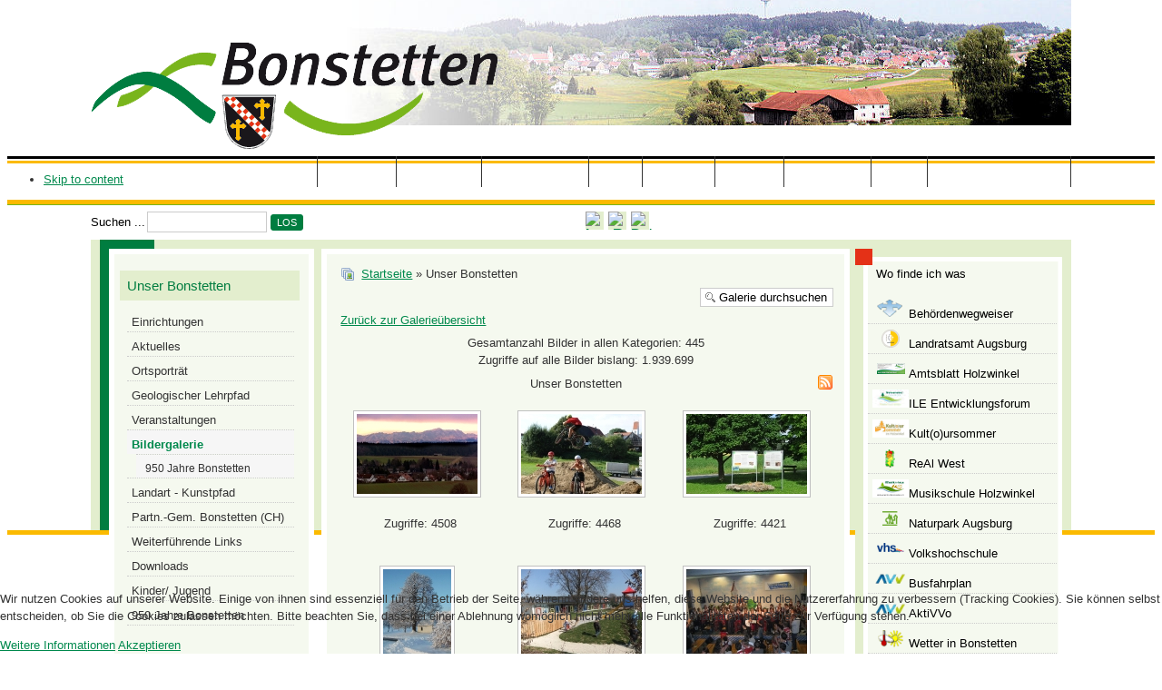

--- FILE ---
content_type: text/html; charset=utf-8
request_url: http://www.bonstetten.de/index.php/bildergalerie/unser-bonstetten
body_size: 9260
content:
<!DOCTYPE html PUBLIC "-//W3C//DTD XHTML 1.0 Transitional//EN" "http://www.w3.org/TR/xhtml1/DTD/xhtml1-transitional.dtd">

<html xmlns="http://www.w3.org/1999/xhtml" xml:lang="de-de" lang="de-de">

<head>
    <script type="text/javascript">
var siteurl='/';
var tmplurl='/templates/ja_purity_ii/';
var isRTL = false;
</script>

<base href="http://www.bonstetten.de/index.php/bildergalerie/unser-bonstetten" />
	<meta http-equiv="content-type" content="text/html; charset=utf-8" />
	<meta name="generator" content="Joomla! - Open Source Content Management" />
	<title>Gemeinde Bonstetten - Bildergalerie - Kategorie: Unser Bonstetten</title>
	<link href="/index.php/bildergalerie/unser-bonstetten?format=feed&amp;type=rss" rel="alternate" type="application/rss+xml" title="RSS 2.0" />
	<link href="/index.php/bildergalerie/unser-bonstetten?format=feed&amp;type=atom" rel="alternate" type="application/atom+xml" title="Atom 1.0" />
	<link href="http://www.bonstetten.de/index.php/component/search/?Itemid=170&amp;catid=6&amp;format=opensearch" rel="search" title="Suchen Gemeinde Bonstetten" type="application/opensearchdescription+xml" />
	<link href="/media/joomgallery/css/joom_settings.css" rel="stylesheet" type="text/css" />
	<link href="/media/joomgallery/css/joomgallery.css" rel="stylesheet" type="text/css" />
	<link href="/media/joomgallery/js/slimbox/css/slimbox.css" rel="stylesheet" type="text/css" />
	<link href="/plugins/system/jce/css/content.css" rel="stylesheet" type="text/css" />
	<link href="/media/jui/css/icomoon.css" rel="stylesheet" type="text/css" />
	<link href="/plugins/system/jat3/jat3/base-themes/default/css/addons.css" rel="stylesheet" type="text/css" />
	<link href="/plugins/system/jat3/jat3/base-themes/default/css/template-j30.css" rel="stylesheet" type="text/css" />
	<link href="/plugins/system/jat3/jat3/base-themes/default/css/layout.css" rel="stylesheet" type="text/css" />
	<link href="/plugins/system/jat3/jat3/base-themes/default/css/template.css" rel="stylesheet" type="text/css" />
	<link href="/plugins/system/jat3/jat3/base-themes/default/css/usertools.css" rel="stylesheet" type="text/css" />
	<link href="/plugins/system/jat3/jat3/base-themes/default/css/css3.css" rel="stylesheet" type="text/css" />
	<link href="/plugins/system/jat3/jat3/base-themes/default/css/menu/css.css" rel="stylesheet" type="text/css" />
	<link href="/templates/ja_purity_ii/css/typo.css" rel="stylesheet" type="text/css" />
	<link href="/templates/ja_purity_ii/css/template-j30.css" rel="stylesheet" type="text/css" />
	<link href="/templates/ja_purity_ii/css/layout.css" rel="stylesheet" type="text/css" />
	<link href="/templates/ja_purity_ii/css/template.css" rel="stylesheet" type="text/css" />
	<link href="/templates/ja_purity_ii/css/css3.css" rel="stylesheet" type="text/css" />
	<link href="/templates/ja_purity_ii/css/menu/css.css" rel="stylesheet" type="text/css" />
	<link href="/plugins/system/cookiehint/css/style.css?41021936da6afd4d5e67220cca09a60c" rel="stylesheet" type="text/css" />
	<style type="text/css">
#redim-cookiehint-bottom {position: fixed; z-index: 99999; left: 0px; right: 0px; bottom: 0px; top: auto !important;}
	</style>
	<script type="application/json" class="joomla-script-options new">{"csrf.token":"bce1ac0940a8e604396cd9bd4465fd66","system.paths":{"root":"","base":""}}</script>
	<script src="/media/system/js/mootools-core.js" type="text/javascript"></script>
	<script src="/media/system/js/core.js" type="text/javascript"></script>
	<script src="/media/system/js/mootools-more.js" type="text/javascript"></script>
	<script src="http://www.bonstetten.de/media/joomgallery/js/slimbox/js/slimbox.js" type="text/javascript"></script>
	<script src="/media/jui/js/jquery.min.js" type="text/javascript"></script>
	<script src="/media/jui/js/jquery-noconflict.js" type="text/javascript"></script>
	<script src="/media/jui/js/jquery-migrate.min.js" type="text/javascript"></script>
	<script src="/media/jui/js/bootstrap.min.js" type="text/javascript"></script>
	<script src="/plugins/system/jat3/jat3/base-themes/default/js/core.js" type="text/javascript"></script>
	<script src="/plugins/system/jat3/jat3/base-themes/default/js/menu/css.js" type="text/javascript"></script>
	<script type="text/javascript">
    var resizeJsImage = 1;
    var resizeSpeed = 5;
    var joomgallery_image = "Bild";
    var joomgallery_of = "von";jQuery(function($){ initTooltips(); $("body").on("subform-row-add", initTooltips); function initTooltips (event, container) { container = container || document;$(container).find(".hasHint").tooltip({"html": true,"container": "body","template": "<div class=\"jg-tooltip-wrap tooltip\"><div class=\"tooltip-inner tip\"><\/div><\/div>"});} });jQuery(function($){ initTooltips(); $("body").on("subform-row-add", initTooltips); function initTooltips (event, container) { container = container || document;$(container).find(".hasTooltip").tooltip({"html": true,"container": "body"});} });
	</script>
	<!-- Do not edit IE conditional style below -->
  <!--[if lte IE 6]>
  <style type="text/css">
    .pngfile {
      behavior:url('http://www.bonstetten.de/media/joomgallery/js/pngbehavior.htc') !important;
    }
  </style>
  <![endif]-->
  <!-- End Conditional Style -->

<!--[if ie]><link href="/plugins/system/jat3/jat3/base-themes/default/css/template-ie.css" type="text/css" rel="stylesheet" /><![endif]--> 
<!--[if ie 7]><link href="/plugins/system/jat3/jat3/base-themes/default/css/template-ie7.css" type="text/css" rel="stylesheet" /><![endif]--> 
<!--[if ie 7]><link href="/templates/ja_purity_ii/css/template-ie7.css" type="text/css" rel="stylesheet" /><![endif]--> 




<link href="/plugins/system/jat3/jat3/base-themes/default/images/favicon.ico" rel="shortcut icon" type="image/x-icon" />


<!--[if IE 7.0]>
<style>
.clearfix { display: inline-block; } /* IE7xhtml*/
</style>
<![endif]-->

<script language="javascript" type="text/javascript">
var rightCollapseDefault='show';
var excludeModules='38';
</script>
<script language="javascript" type="text/javascript" src="/templates/ja_purity_ii/js/ja.rightcol.js"></script>

<style type="text/css">
#ja-header .main {
	background-image: url();
}
</style>
<script type="text/javascript">
(function ($)
{
    $(document).ready( function()
    {
        var top = $("#ja-mainnav").offset().top; 
        $(window).scroll( function()
        {
            if ( $(window).scrollTop() > top)
            {
               $("#ja-mainnav").css("position","fixed");
               $("#ja-mainnav").css("top","0px");
               $("#ja-mainnav").width($("#header").width());
            }
            else if ( $(window).scrollTop() < top)
            {
               $("#ja-mainnav").css("position","relative");
               $("#ja-mainnav").css("top","0px");
               $("#ja-mainnav").css("width","100%");
            }
        });
    });
})(jQuery); 
</script>
<script type="text/javascript">
(function($) {
$(window).scroll(function() {
if ($(document).scrollTop() > 180) {
$('#ja-topsl .ja-box-left').addClass('shrink');
} else {
$('#ja-topsl .ja-box-left').removeClass('shrink');
}
});
})(jQuery);
</script>

<script type="text/javascript">
(function($){
$(window).scroll(function(){
if($(window).scrollTop() > 0) {
  $('#logo').addClass('shrinklogo');
} else {
  $('#logo').removeClass('shrinklogo');
}
});
})(jQuery);
</script>
    
    <style type="text/css">
/*dynamic css*/

    body.bd .main {width: 1100px;}
    body.bd #ja-wrapper {min-width: 1100px;}
</style></head>

<body id="bd" class="bd fs4 com_joomgallery">
<a name="Top" id="Top"></a>
<div id="ja-wrapper">


                <div id="ja-header"
            	class="wrap ">
                   <div class="main">
                           <div class="main-inner1 clearfix">
                <h1 class="logo">
    <a href="/" title="Gemeinde Bonstetten"><span>Gemeinde Bonstetten</span></a>
</h1>

<div id="ja-search">
    <!-- Flexheader3 Output starts here --><!-- copyright Andre Hotzler, released under the GPL --><!-- visit http://www.flexheader.andrehotzler.de for more information --><img class="moduleid122 flexheader" style=" width:800px; height:180px; " alt="" title="" src="/images/header-images/header-default.jpg?1344722067" /><!-- flexheader3 end -->
</div>                </div>
                            </div>
                        </div>
            <div id="ja-mainnav"
            	class="wrap ">
                   <div class="main">
                           <div class="main-inner1 clearfix">
                	<ul id="ja-cssmenu" class="clearfix">
<li class="menu-item0 first-item"><a href="http://www.bonstetten.de/"  class="menu-item0 first-item" id="menu101" title="Startseite"><span class="menu-title">Startseite</span></a></li> 
<li class="havechild menu-item1 havechild"><a href="/index.php/verwaltung"  class="menu-item1 haschild" id="menu205" title="Verwaltung"><span class="menu-title">Verwaltung</span></a><ul><li class=" first-item"><a href="/index.php/verwaltung/rathaus"  class=" first-item" id="menu209" title="Rathaus"><span class="menu-title">Rathaus</span></a></li> 
<li ><a href="/index.php/verwaltung/gemeinderat"  id="menu206" title="Gemeinderat"><span class="menu-title">Gemeinderat</span></a></li> 
<li ><a href="/index.php/verwaltung/eeinrichtungen"  id="menu208" title="Einrichtungen"><span class="menu-title">Einrichtungen</span></a></li> 
<li ><a href="/index.php/verwaltung/beitraege-und-gebuehren"  id="menu252" title="Beiträge und Gebühren"><span class="menu-title">Beiträge und Gebühren</span></a></li> 
<li ><a href="http://www.vg-welden.de" target="_blank"  id="menu207" title="VG Welden"><span class="menu-title">VG Welden</span></a></li> 
<li class=" last-item"><a href="/index.php/verwaltung/ortsrecht"  class=" last-item" id="menu414" title="Ortsrecht"><span class="menu-title">Ortsrecht</span></a></li> 
</ul></li> 
<li class="havechild menu-item2 havechild"><a href="/index.php/organisationen"  class="menu-item2 haschild" id="menu210" title="Organisationen"><span class="menu-title">Organisationen</span></a><ul><li class=" first-item"><a href="/index.php/organisationen/vereine-in-bonstetten"  class=" first-item" id="menu211" title="Vereine in Bonstetten"><span class="menu-title">Vereine in Bonstetten</span></a></li> 
<li ><a href="/index.php/organisationen/verbaende-in-bonstetten"  id="menu212" title="Verbände in Bonstetten"><span class="menu-title">Verbände in Bonstetten</span></a></li> 
<li class=" last-item"><a href="/index.php/organisationen/parteien-in-bonstetten"  class=" last-item" id="menu213" title="Parteien in Bonstetten"><span class="menu-title">Parteien in Bonstetten</span></a></li> 
</ul></li> 
<li class="menu-item3"><a href="/index.php/lage"  class="menu-item3" id="menu138" title="Lage"><span class="menu-title">Lage</span></a></li> 
<li class="menu-item4"><a href="/index.php/ortsplan" onclick="window.open(this.href,'targetWindow','toolbar=no,location=no,status=no,menubar=no,scrollbars=yes,resizable=yes,');return false;"  class="menu-item4" id="menu139" title="Ortsplan"><span class="menu-title">Ortsplan</span></a></li> 
<li class="menu-item5"><a href="/index.php/kontakt"  class="menu-item5" id="menu140" title="Kontakt"><span class="menu-title">Kontakt</span></a></li> 
<li class="menu-item6"><a href="/index.php/impressum"  class="menu-item6" id="menu141" title="Impressum"><span class="menu-title">Impressum</span></a></li> 
<li class="menu-item7"><a href="/index.php/login"  class="menu-item7" id="menu192" title="Login"><span class="menu-title">Login</span></a></li> 
<li class="menu-item8 last-item"><a href="/index.php/datenschutzerklaerung"  class="menu-item8 last-item" id="menu315" title="Datenschutzerklärung"><span class="menu-title">Datenschutzerklärung</span></a></li> 
</ul>                </div>
                            </div>
                        </div>
            <!-- jdoc:include type="menu" level="0" / -->


<ul class="no-display">
    <li><a href="#ja-content" title="Skip to content">Skip to content</a></li>
</ul>            <div id="ja-topsl"
            	class="wrap ">
                   <div class="main">
                           <div class="main-inner1 clearfix">
                <!-- SPOTLIGHT -->
<div class="ja-box column ja-box-left" style="width: 50%;">
    	<div class="ja-moduletable moduletable  clearfix" id="Mod115">
						<div class="ja-box-ct clearfix">
		<form action="/index.php/bildergalerie" method="post" class="search">
		<label for="mod-search-searchword">Suchen ...</label><input name="searchword" id="mod-search-searchword" maxlength="200"  class="inputbox" type="text" size="20" value=" "  onblur="if (this.value=='') this.value=' ';" onfocus="if (this.value==' ') this.value='';" /><input type="submit" value="Los" class="button" onclick="this.form.searchword.focus();"/>	<input type="hidden" name="task" value="search" />
	<input type="hidden" name="option" value="com_search" />
	<input type="hidden" name="Itemid" value="170" />
</form>
		</div>
    </div>
	
</div>
<div class="ja-box column ja-box-right" style="width: 50%;">
    	<div class="ja-moduletable moduletable  clearfix" id="Mod114">
						<div class="ja-box-ct clearfix">
		
<script language='javascript' type='text/javascript'>
<!--
defaultSize = 80;
//-->
</script><script type="text/javascript" src="/modules/mod_ppc_fastfont/js/fastfont.js"></script>

<div id="fontsize" style="font-size:16px;line-height:110%;text-align:center;">


<div style="border:none;margin:0px 0px 0px 5px;background:#e3eece url(modules/mod_ppc_fastfont/img/20grad.png);float:left;height:20px;width:20px;">
<a style="text-decoration: none" href="/index.php" title="Increase size" onclick="changeFontSize(1); return false;" class="larger">
<img style="margin:0; padding:0;" src="/modules/mod_ppc_fastfont/img/20fontincrease.png" alt="Increase size" /></a>
</div>
<div style="border:none;margin:0px 0px 0px 5px;background:#e3eece url(modules/mod_ppc_fastfont/img/20grad.png);float:left;height:20px;width:20px;">
<a style="text-decoration: none" href="/index.php" title="Reset font size to default" onclick="revertStyles(); return false;" class="reset">
<img style="margin:0; padding:0;" src="/modules/mod_ppc_fastfont/img/20fontreset.png" alt="Reset to Default" /></a>
</div>
<div style="border:none;margin:0px 0px 0px 5px;letter-spacing:-1px;background:#e3eece url(modules/mod_ppc_fastfont/img/20grad.png);float:left;height:20px;width:20px;">
<a style="text-decoration: none" href="/index.php" title="Decrease size" onclick="changeFontSize(-1); return false;" class="smaller">
<img style="margin:0; padding:0;" src="/modules/mod_ppc_fastfont/img/20fontdecrease.png" alt="Decrease size" /></a>
			</div>	

</div>
		</div>
    </div>
	
</div>
<!-- SPOTLIGHT -->

<script type="text/javascript">
    window.addEvent('load', function (){ equalHeight ('#ja-topsl .ja-box') });
</script>                </div>
                            </div>
                        </div>
            
    <!-- MAIN CONTAINER -->
    <div id="ja-container" class="wrap ja-l1r1">
               <div class="main clearfix">
                   <div id="ja-mainbody" style="width:78%">
            <!-- CONTENT -->
            <div id="ja-main" style="width:70.51%">
            <div class="inner clearfix">

                <div id="system-message-container">
	</div>

                
                <div id="ja-contentwrap" class="clearfix ">
                    <div id="ja-content" class="column" style="width:100%">
                        <div id="ja-current-content" class="column" style="width:100%">
                            
                                                        <div id="ja-content-main" class="ja-content-main clearfix">
                                <div class="gallery">
  <div class="jg_pathway" >
    <a href="/index.php/bildergalerie">
      <img src="http://www.bonstetten.de/media/joomgallery/images/home.png" alt="Startseite" class="pngfile jg_icon jg-icon-home" hspace="6" border="0" align="middle" /></a>
    <a href="/index.php/bildergalerie" class="jg_pathitem">Startseite</a> &raquo; Unser Bonstetten  </div>
  <div class="jg_search">
    <form action="/index.php/bildergalerie/search" method="post">
      <input title="Galerie durchsuchen..." type="text" name="sstring" class="inputbox" onblur="if(this.value=='') this.value='Galerie durchsuchen...';" onfocus="if(this.value=='Galerie durchsuchen...') this.value='';" value="Galerie durchsuchen..." />
    </form>
  </div>
  <div class="jg_back">
    <a href="/index.php/bildergalerie">
      Zurück zur Galerieübersicht</a>
  </div>
  <div class="jg_gallerystats">
    Gesamtanzahl Bilder in allen Kategorien: 445    <br />
    Zugriffe auf alle Bilder bislang: 1.939.699  </div>
  <div class="jg_category">
    <div class="well well-small jg-header">
      <div class="jg_feed_icon">
        <a href="/index.php/bildergalerie/unser-bonstetten?format=feed&amp;type=rss" class="hasHint" title="&lt;div class=&quot;tip-title&quot;&gt;News-Feed abonnieren&lt;/div&gt;&lt;div class=&quot;tip-text&quot;&gt;Hiermit können Sie einen News-Feed für alle Bilder dieser Kategorie abonnieren.&lt;/div&gt;">
          <img src="http://www.bonstetten.de/media/joomgallery/images/feed.png" alt="News-Feed abonnieren" class="pngfile jg_icon jg-icon-feed" />        </a>
      </div>
      Unser Bonstetten    </div>
    <div class="jg_catdescr">
          </div>
  </div>
  <a name="category"></a>
  <div class="jg_displaynone">
    </div>  <div class="jg_row jg_row2">
    <div class="jg_element_cat">
      <div class="jg_imgalign_catimgs">
        <a title="Unser Bonstetten" href="/index.php/bildergalerie/image?view=image&amp;format=raw&amp;type=orig&amp;id=1" rel="lightbox[joomgallery]" class="jg_catelem_photo jg_catelem_photo_align">
          <img src="http://www.bonstetten.de/images/joomgallery/thumbnails/unser_bonstetten_6/unser_bonstetten_19706_20160918_1646283437.jpg" class="jg_photo" width="133" height="88" alt="Unser Bonstetten" /></a>
      </div>
      <div class="jg_catelem_txt">
        <ul>
          <li>
            Zugriffe: 4508          </li>
                  </ul>
      </div>
    </div>
    <div class="jg_element_cat">
      <div class="jg_imgalign_catimgs">
        <a title="Unser Bonstetten" href="/index.php/bildergalerie/image?view=image&amp;format=raw&amp;type=orig&amp;id=3" rel="lightbox[joomgallery]" class="jg_catelem_photo jg_catelem_photo_align">
          <img src="http://www.bonstetten.de/images/joomgallery/thumbnails/unser_bonstetten_6/unser_bonstetten_19708_20160918_1018370611.jpg" class="jg_photo" width="133" height="88" alt="Unser Bonstetten" /></a>
      </div>
      <div class="jg_catelem_txt">
        <ul>
          <li>
            Zugriffe: 4468          </li>
                  </ul>
      </div>
    </div>
    <div class="jg_element_cat">
      <div class="jg_imgalign_catimgs">
        <a title="Unser Bonstetten" href="/index.php/bildergalerie/image?view=image&amp;format=raw&amp;type=orig&amp;id=4" rel="lightbox[joomgallery]" class="jg_catelem_photo jg_catelem_photo_align">
          <img src="http://www.bonstetten.de/images/joomgallery/thumbnails/unser_bonstetten_6/unser_bonstetten_19709_20160918_1874615028.jpg" class="jg_photo" width="133" height="88" alt="Unser Bonstetten" /></a>
      </div>
      <div class="jg_catelem_txt">
        <ul>
          <li>
            Zugriffe: 4421          </li>
                  </ul>
      </div>
    </div>
    <div class="jg_clearboth"></div>
  </div>
  <div class="jg_row jg_row1">
    <div class="jg_element_cat">
      <div class="jg_imgalign_catimgs">
        <a title="Unser Bonstetten" href="/index.php/bildergalerie/image?view=image&amp;format=raw&amp;type=orig&amp;id=5" rel="lightbox[joomgallery]" class="jg_catelem_photo jg_catelem_photo_align">
          <img src="http://www.bonstetten.de/images/joomgallery/thumbnails/unser_bonstetten_6/unser_bonstetten_19710_20160918_1317445370.jpg" class="jg_photo" width="75" height="100" alt="Unser Bonstetten" /></a>
      </div>
      <div class="jg_catelem_txt">
        <ul>
          <li>
            Zugriffe: 4425          </li>
                  </ul>
      </div>
    </div>
    <div class="jg_element_cat">
      <div class="jg_imgalign_catimgs">
        <a title="Unser Bonstetten" href="/index.php/bildergalerie/image?view=image&amp;format=raw&amp;type=orig&amp;id=6" rel="lightbox[joomgallery]" class="jg_catelem_photo jg_catelem_photo_align">
          <img src="http://www.bonstetten.de/images/joomgallery/thumbnails/unser_bonstetten_6/unser_bonstetten_19711_20160918_1748606392.jpg" class="jg_photo" width="133" height="99" alt="Unser Bonstetten" /></a>
      </div>
      <div class="jg_catelem_txt">
        <ul>
          <li>
            Zugriffe: 4471          </li>
                  </ul>
      </div>
    </div>
    <div class="jg_element_cat">
      <div class="jg_imgalign_catimgs">
        <a title="Unser Bonstetten" href="/index.php/bildergalerie/image?view=image&amp;format=raw&amp;type=orig&amp;id=7" rel="lightbox[joomgallery]" class="jg_catelem_photo jg_catelem_photo_align">
          <img src="http://www.bonstetten.de/images/joomgallery/thumbnails/unser_bonstetten_6/unser_bonstetten_19712_20160918_1074315932.jpg" class="jg_photo" width="133" height="99" alt="Unser Bonstetten" /></a>
      </div>
      <div class="jg_catelem_txt">
        <ul>
          <li>
            Zugriffe: 4458          </li>
                  </ul>
      </div>
    </div>
    <div class="jg_clearboth"></div>
  </div>
  <div class="jg_row jg_row2">
    <div class="jg_element_cat">
      <div class="jg_imgalign_catimgs">
        <a title="Unser Bonstetten" href="/index.php/bildergalerie/image?view=image&amp;format=raw&amp;type=orig&amp;id=8" rel="lightbox[joomgallery]" class="jg_catelem_photo jg_catelem_photo_align">
          <img src="http://www.bonstetten.de/images/joomgallery/thumbnails/unser_bonstetten_6/unser_bonstetten_19713_20160918_1576144776.jpg" class="jg_photo" width="133" height="88" alt="Unser Bonstetten" /></a>
      </div>
      <div class="jg_catelem_txt">
        <ul>
          <li>
            Zugriffe: 4497          </li>
                  </ul>
      </div>
    </div>
    <div class="jg_element_cat">
      <div class="jg_imgalign_catimgs">
        <a title="Unser Bonstetten" href="/index.php/bildergalerie/image?view=image&amp;format=raw&amp;type=orig&amp;id=9" rel="lightbox[joomgallery]" class="jg_catelem_photo jg_catelem_photo_align">
          <img src="http://www.bonstetten.de/images/joomgallery/thumbnails/unser_bonstetten_6/unser_bonstetten_19714_20160918_1131647273.jpg" class="jg_photo" width="133" height="88" alt="Unser Bonstetten" /></a>
      </div>
      <div class="jg_catelem_txt">
        <ul>
          <li>
            Zugriffe: 4490          </li>
                  </ul>
      </div>
    </div>
    <div class="jg_element_cat">
      <div class="jg_imgalign_catimgs">
        <a title="Unser Bonstetten" href="/index.php/bildergalerie/image?view=image&amp;format=raw&amp;type=orig&amp;id=10" rel="lightbox[joomgallery]" class="jg_catelem_photo jg_catelem_photo_align">
          <img src="http://www.bonstetten.de/images/joomgallery/thumbnails/unser_bonstetten_6/unser_bonstetten_19715_20160918_1884976673.jpg" class="jg_photo" width="133" height="88" alt="Unser Bonstetten" /></a>
      </div>
      <div class="jg_catelem_txt">
        <ul>
          <li>
            Zugriffe: 4503          </li>
                  </ul>
      </div>
    </div>
    <div class="jg_clearboth"></div>
  </div>
  <div class="jg_displaynone">
      <a href="/index.php/bildergalerie/image?view=image&amp;format=raw&amp;type=orig&amp;id=11" rel="lightbox[joomgallery]" title="Unser Bonstetten">11</a>
      <a href="/index.php/bildergalerie/image?view=image&amp;format=raw&amp;type=orig&amp;id=12" rel="lightbox[joomgallery]" title="Unser Bonstetten">12</a>
      <a href="/index.php/bildergalerie/image?view=image&amp;format=raw&amp;type=orig&amp;id=13" rel="lightbox[joomgallery]" title="Unser Bonstetten">13</a>
      <a href="/index.php/bildergalerie/image?view=image&amp;format=raw&amp;type=orig&amp;id=14" rel="lightbox[joomgallery]" title="Unser Bonstetten">14</a>
      <a href="/index.php/bildergalerie/image?view=image&amp;format=raw&amp;type=orig&amp;id=15" rel="lightbox[joomgallery]" title="Unser Bonstetten">15</a>
      <a href="/index.php/bildergalerie/image?view=image&amp;format=raw&amp;type=orig&amp;id=16" rel="lightbox[joomgallery]" title="Unser Bonstetten">16</a>
      <a href="/index.php/bildergalerie/image?view=image&amp;format=raw&amp;type=orig&amp;id=17" rel="lightbox[joomgallery]" title="Unser Bonstetten">17</a>
      <a href="/index.php/bildergalerie/image?view=image&amp;format=raw&amp;type=orig&amp;id=18" rel="lightbox[joomgallery]" title="Unser Bonstetten">18</a>
      <a href="/index.php/bildergalerie/image?view=image&amp;format=raw&amp;type=orig&amp;id=19" rel="lightbox[joomgallery]" title="Unser Bonstetten">19</a>
      <a href="/index.php/bildergalerie/image?view=image&amp;format=raw&amp;type=orig&amp;id=20" rel="lightbox[joomgallery]" title="Unser Bonstetten">20</a>
      <a href="/index.php/bildergalerie/image?view=image&amp;format=raw&amp;type=orig&amp;id=21" rel="lightbox[joomgallery]" title="Unser Bonstetten">21</a>
      <a href="/index.php/bildergalerie/image?view=image&amp;format=raw&amp;type=orig&amp;id=451" rel="lightbox[joomgallery]" title="Kita_1">451</a>
      <a href="/index.php/bildergalerie/image?view=image&amp;format=raw&amp;type=orig&amp;id=453" rel="lightbox[joomgallery]" title="aktuelles_1">453</a>
    </div>  <div class="jg-footer">
    &nbsp;
  </div>
  <div class="jg_catcountimg">
    Es gibt 22 Bilder in dieser Kategorie  </div>
  <div class="pagination">
    <ul>
	<li class="pagination-start"><span class="pagenav">Start</span></li>
	<li class="pagination-prev"><span class="pagenav">Zurück</span></li>
			<li><span class="pagenav">1</span></li>			<li><a href="/index.php/bildergalerie/unser-bonstetten?page=2#category" class="pagenav">2</a></li>			<li><a href="/index.php/bildergalerie/unser-bonstetten?page=3#category" class="pagenav">3</a></li>		<li class="pagination-next"><a title="Weiter" href="/index.php/bildergalerie/unser-bonstetten?page=2#category" class="hasTooltip pagenav">Weiter</a></li>
	<li class="pagination-end"><a title="Ende" href="/index.php/bildergalerie/unser-bonstetten?page=3#category" class="hasTooltip pagenav">Ende</a></li>
</ul>
  </div>
  <div class="jg_rmsm_legend">
    <div class="jg_rm">
      <img src="http://www.bonstetten.de/media/joomgallery/images/group_key.png" alt="Sie haben nicht die Erlaubnis auf diese Kategorie zuzugreifen." class="pngfile jg_icon jg-icon-group_key" /> Zugriffsbeschränkte Kategorien    </div>
  </div>
  <div class="jg_back">
    <a href="/index.php/bildergalerie">
      Zurück zur Galerieübersicht</a>
  </div>
</div>                            </div>
                            
                                                    </div>

                                            </div>

                    
                </div>

                            </div>
            </div>
            <!-- //CONTENT -->
                        <!-- LEFT COLUMN-->
            <div id="ja-left" class="column sidebar" style="width:29.49%">
                
                                <div class="ja-colswrap clearfix ja-l1">
                                    <div id="ja-left1" class="ja-col  column" style="width:100%">
                        	<div class="ja-moduletable moduletable  clearfix" id="Mod87">
						<h3><span>Unser Bonstetten</span></h3>
				<div class="ja-box-ct clearfix">
		<ul class="nav menu mod-list">
<li class="item-112"><a href="/index.php/einrichtungen" >Einrichtungen</a></li><li class="item-173"><a href="/index.php/aktuelles" >Aktuelles</a></li><li class="item-123"><a href="/index.php/ortsportraet" >Ortsporträt</a></li><li class="item-214"><a href="/index.php/geologischer-lehrpfad" >Geologischer Lehrpfad</a></li><li class="item-132 parent"><a href="/index.php/veranstaltungen" >Veranstaltungen</a></li><li class="item-170 current active deeper parent"><a href="/index.php/bildergalerie" >Bildergalerie</a><ul class="nav-child unstyled small"><li class="item-220"><a href="/index.php/bildergalerie/950-jahre-bonstetten" >950 Jahre Bonstetten</a></li></ul></li><li class="item-171"><a href="http://www.kunstpfad-bonstetten.de/" target="_blank" rel="noopener noreferrer">Landart - Kunstpfad</a></li><li class="item-172"><a href="http://www.bonstetten.ch/" target="_blank" rel="noopener noreferrer">Partn.-Gem. Bonstetten (CH)</a></li><li class="item-177"><a href="/index.php/weiterfuehrende-links" >Weiterführende Links</a></li><li class="item-190"><a href="/index.php/download" >Downloads</a></li><li class="item-191"><a href="/index.php/kinder-jugend" >Kinder/ Jugend</a></li><li class="item-239"><a href="/index.php/950-jahre-bonstetten" >950 Jahre Bonstetten</a></li></ul>
		</div>
    </div>
		<div class="ja-moduletable moduletable  clearfix" id="Mod116">
						<h3><span>Bauen in Bonstetten</span></h3>
				<div class="ja-box-ct clearfix">
		<ul class="nav menu mod-list">
<li class="item-198"><a href="/index.php/baugebiet-heuberg-iii" >BG &quot;Steinhalde&quot;</a></li></ul>
		</div>
    </div>
	                    </div>
                
                                </div>
                                            </div>
            <!-- //LEFT COLUMN-->
            
        </div>
                <!-- RIGHT COLUMN-->
        <div id="ja-right" class="column sidebar" style="width:22%">

            
                        <div class="ja-colswrap clearfix ja-r1">
                                <div id="ja-right1" class="ja-col  column" style="width:100%">
                    	<div class="ja-module ja-box-br module_green" id="Mod89">
	<div class="ja-box-bl"><div class="ja-box-tr"><div class="ja-box-tl clearfix">
						<h3><span>Wo finde ich was</span></h3>
				<div class="jamod-content ja-box-ct clearfix">
		<ul class="nav menu mod-list">
<li class="item-113"><a href="http://www.freistaat.bayern/" class="color: #555"><img src="/images/behoerdenwegweiser.png" alt="Behördenwegweiser" /><span class="image-title">Behördenwegweiser</span></a></li><li class="item-114"><a href="http://www.landkreis-augsburg.de/" ><img src="/images/lra.png" alt="Landratsamt Augsburg" /><span class="image-title">Landratsamt Augsburg</span></a></li><li class="item-115"><a href="http://www.vg-welden.de/index.php?id=0,464" target="_blank" rel="noopener noreferrer"><img src="/images/amtsblatt-holzwinkel.png" alt="Amtsblatt Holzwinkel" /><span class="image-title">Amtsblatt Holzwinkel</span></a></li><li class="item-116"><a href="http://www.freiraum-zum-leben.de/" ><img src="/images/ile.jpg" alt="ILE Entwicklungsforum" /><span class="image-title">ILE Entwicklungsforum</span></a></li><li class="item-117"><a href="http://kultour-sommer.de/webseite/2022/" ><img src="/images/kultour-sommer.png" alt="Kult(o)ursommer" /><span class="image-title">Kult(o)ursommer</span></a></li><li class="item-118"><a href="http://www.realwest.de/" target="_blank" rel="noopener noreferrer"><img src="/images/realwest.png" alt="ReAl West" /><span class="image-title">ReAl West</span></a></li><li class="item-316"><a href="http://musikschule-ha.de/" ><img src="/images/musikschule.png" alt="Musikschule Holzwinkel" /><span class="image-title">Musikschule Holzwinkel</span></a></li><li class="item-119"><a href="http://www.naturpark-augsburg.de/" ><img src="/images/naturpark.png" alt="Naturpark Augsburg" /><span class="image-title">Naturpark Augsburg</span></a></li><li class="item-120"><a href="https://vhs-augsburger-land.de/Kontakt/autowert-cmx4dd27504d73bc" ><img src="/images/vhs.png" alt="Volkshochschule" /><span class="image-title">Volkshochschule</span></a></li><li class="item-121"><a href="http://www.avv-augsburg.de/fahrplan/fahrplanauskunft" ><img src="/images/avv.png" alt="Busfahrplan" /><span class="image-title">Busfahrplan</span></a></li><li class="item-416"><a href="https://www.avv-augsburg.de/fahrtauskunft/fahrgastinfo/aktivvo" ><img src="/images/avv.png" alt="AktiVVo" /><span class="image-title">AktiVVo</span></a></li><li class="item-122"><a href="http://www.br.de//wetter/action/bayernwetter/ortswetter.do%3bjsessionid=041PDDLVUI0I2CSBUKUCFEQ?searchPlz=active&amp;pda=&amp;plz=86486&amp;searchPlz.x=4&amp;searchPlz.y=8" ><img src="/images/wetter.png" alt="Wetter in Bonstetten" /><span class="image-title">Wetter in Bonstetten</span></a></li><li class="item-383"><a href="https://freiraum-zum-leben.de/wirhaltenzusammen.html" target="_blank" rel="noopener noreferrer"><img src="/images/wir-halten-zusammen.png" alt="Wir halten zusammen" /><span class="image-title">Wir halten zusammen</span></a></li><li class="item-409"><a href="https://freiraum-zum-leben.de/nachbarschaftshilfe.html" ><img src="/images/Nachbarschaftshilfe.png" alt="Nachbarschaftshilfe" /><span class="image-title">Nachbarschaftshilfe</span></a></li><li class="item-415"><a href="https://freiraum-zum-leben.de/anlaufstelle-senioren.html" ><img src="/images/ile.jpg" alt="Anlaufstelle für Senioren" /><span class="image-title">Anlaufstelle für Senioren</span></a></li></ul>
		</div>
	</div></div></div>
	</div>
	                </div>
                
                            </div>
                                </div>
        <!-- //RIGHT COLUMN-->
                        </div>
                </div>
        <!-- //MAIN CONTAINER -->

                <div id="ja-botsl"
            	class="wrap ">
                   <div class="main">
                           <div class="main-inner1 clearfix">
                <!-- SPOTLIGHT -->
<div class="ja-box column ja-box-left" style="width: 25%;">
    	<div class="ja-moduletable moduletable  clearfix" id="Mod118">
						<div class="ja-box-ct clearfix">
		

<div class="custom"  >
	<p><a href="/index.php/950-jahre-bonstetten"><img src="/images/950Logo-170.jpg" alt="950Logo 170" width="220" height="156" /></a></p></div>
		</div>
    </div>
	
</div>
<div class="ja-box column ja-box-center" style="width: 25%;">
    	<div class="ja-moduletable moduletable  clearfix" id="Mod121">
						<div class="ja-box-ct clearfix">
		

<div class="custom"  >
	<h3>950 Jahre Bonstetten: R&uuml;ckblick</h3>
<p>Hier finden Sie alle Infos, Bilder und Daten zur Feier 950 Jahre Bonstetten</p>
<p><a href="/index.php/950-jahre-bonstetten">&Uuml;bersicht aller Beitr&auml;ge</a></p></div>
		</div>
    </div>
	
</div>
<div class="ja-box column ja-box-center" style="width: 25%;">
    	<div class="ja-moduletable moduletable  clearfix" id="Mod119">
						<div class="ja-box-ct clearfix">
		

<div class="custom"  >
	<h3><a href="http://www.archiv.wittich.de/2115" target="_blank"><img src="/images/holzwinkel/holzwinkel.jpg" alt="holzwinkel" width="220" height="156" /></a></h3></div>
		</div>
    </div>
	
</div>
<div class="ja-box column ja-box-right" style="width: 25%;">
    	<div class="ja-moduletable moduletable  clearfix" id="Mod120">
						<div class="ja-box-ct clearfix">
		

<div class="custom"  >
	<h3>Amt- und Mitteilungsblatt der Verwaltungsgemeinschaft Welden</h3>
<p>Das Amts- und Mitteilungsblatt erscheint w&ouml;chentlich jeweils freitags und wird an alle erreichbaren Haushalte des Verbreitungsgebietes verteilt.</p>
<p><a href="http://www.archiv.wittich.de/2115" target="_blank">Aktuelle Ausgabe/ Archiv</a></p></div>
		</div>
    </div>
	
</div>
<!-- SPOTLIGHT -->

<script type="text/javascript">
    window.addEvent('load', function (){ equalHeight ('#ja-botsl .ja-box') });
</script>                </div>
                            </div>
                        </div>
                        <div id="ja-navhelper"
            	class="wrap ">
                   <div class="main">
                           <div class="main-inner1 clearfix">
                <div class="ja-breadcrums">
    <span class="breadcrumbs pathway">
<strong>Aktuelle Seite: </strong><a href="/index.php" class="pathway">Startseite</a> <img src="/media/system/images/arrow.png" alt="" /> <a href="/index.php/bildergalerie" class="pathway">Bildergalerie</a> <img src="/media/system/images/arrow.png" alt="" /> Unser Bonstetten</span>

</div>

<ul class="ja-links">
        <li class="top"><a href="javascript:scroll(0,0)" title="Back to top">Top</a></li>
</ul>

<ul class="no-display">
    <li><a href="#ja-content" title="Skip to content">Skip to content</a></li>
</ul>                </div>
                            </div>
                        </div>
                        <div id="ja-footer"
            	class="wrap ">
                   <div class="main clearfix">
           <div class="ja-copyright">
	
</div>            </div>
                        </div>
            
</div>




<div id="redim-cookiehint-bottom">   <div id="redim-cookiehint">     <div class="cookiecontent">   <p>Wir nutzen Cookies auf unserer Website. Einige von ihnen sind essenziell für den Betrieb der Seite, während andere uns helfen, diese Website und die Nutzererfahrung zu verbessern (Tracking Cookies). Sie können selbst entscheiden, ob Sie die Cookies zulassen möchten. Bitte beachten Sie, dass bei einer Ablehnung womöglich nicht mehr alle Funktionalitäten der Seite zur Verfügung stehen.</p>    </div>     <div class="cookiebuttons">           <a id="cookiehintinfo" href="http://www.bonstetten.de/index.php/datenschutzerklaerung"           class="btn">Weitere Informationen</a>         <a id="cookiehintsubmit" onclick="return cookiehintsubmit(this);" href="http://www.bonstetten.de/index.php/bildergalerie/unser-bonstetten?rCH=2"         class="btn">Akzeptieren</a>       </div>     <div class="clr"></div>   </div> </div>     <script type="text/javascript">       function cookiehintfadeOut(el) {         el.style.opacity = 1;         (function fade() {           if ((el.style.opacity -= .1) < 0) {             el.style.display = "none";           } else {             requestAnimationFrame(fade);           }         })();       }        function cookiehintsubmit(obj) {         document.cookie = 'reDimCookieHint=1; expires=Wed, 20 Jan 2027 23:59:59 GMT;57; path=/';         cookiehintfadeOut(document.getElementById('redim-cookiehint-bottom'));         return true;       }       function cookiehintsubmitno(obj) {         document.cookie = 'reDimCookieHint=-1; expires=0; path=/';         cookiehintfadeOut(document.getElementById('redim-cookiehint-bottom'));         return true;       }     </script>  
</body>

</html>